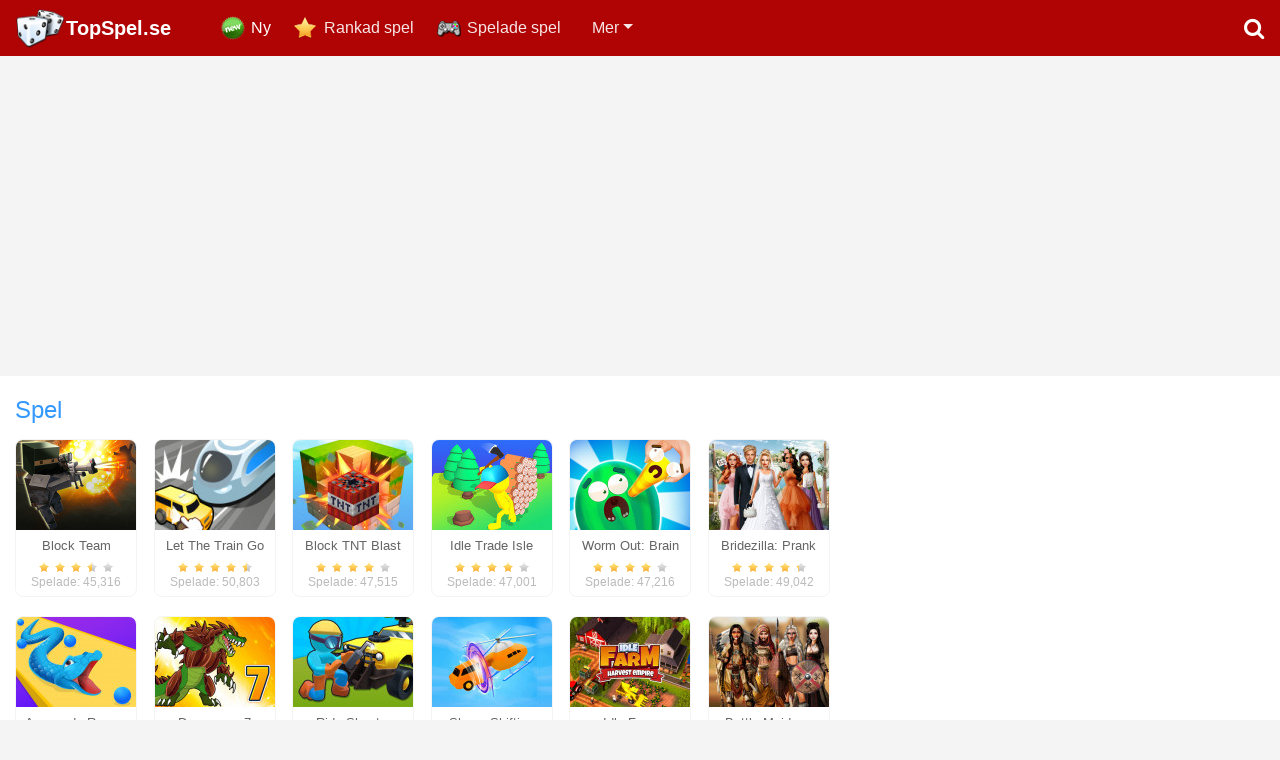

--- FILE ---
content_type: text/html; charset=UTF-8
request_url: https://www.topspel.se/&page=5
body_size: 12422
content:
<!DOCTYPE html>
<html xmlns="https://www.w3.org/1999/xhtml" lang="SE">
<head>
<meta http-equiv="Content-Type" content="text/html; charset=utf-8" />
<title>Spel, gratis online spel - TopSpel.se - 5</title>
<meta name="description" content="Spel, gratis onlinespel. Spela mer än 2000 populära gratis spel! Bästa spelportal där du kan spela ett utbud av gratis spel. Vi har bara de bästa spel! - 5" />

<meta name="keywords" content="spel,spel.se,gratis,onlinespel,online,se" />

<link rel="canonical" href="https://www.topspel.se/" />	
	
<link rel="icon" type="image/png" href="https://www.topspel.se/images/favicon-16.png" sizes="16x16">
<link rel="icon" type="image/png" href="https://www.topspel.se/images/favicon-32.png" sizes="32x32">
<link rel="icon" type="image/png" href="https://www.topspel.se/images/favicon-96.png" sizes="96x96">
<link rel="icon" type="image/png" href="https://www.topspel.se/images/favicon-256.png" sizes="256x256">

<meta property="og:image" content="https://www.topspel.se/images/gaming.jpg" />
<!-- Mobile Metas -->
<meta name="viewport" content="width=device-width, initial-scale=1.0">
<meta name="theme-color" content="#b00404">
	
<link rel="stylesheet" href="https://www.topspel.se/css/font-awesome/css/font-awesome.min.css">
<link href="https://www.topspel.se/css/bootstrap.min.css" rel="stylesheet" />
<link rel="stylesheet" type="text/css" href="https://www.topspel.se/rating/css/rating.css" />

<link href="https://www.topspel.se/css/custom.css?rnd=1" rel="stylesheet" />

<script data-ad-client="ca-pub-1257414312980917" async src="https://pagead2.googlesyndication.com/pagead/js/adsbygoogle.js"></script>
<script async src="https://pagead2.googlesyndication.com/pagead/js/adsbygoogle.js?client=ca-pub-5735738198102754"
     crossorigin="anonymous"></script>
	
<script type="text/javascript" src="https://platform-api.sharethis.com/js/sharethis.js#property=67c155dcbc1693001208583d&product=inline-share-buttons&source=platform" async="async"></script>

</head>

<body>


<nav class="navbar navbar-expand-sm navbar-dark bg-dark">

      <a class="navbar-brand logo" href="https://www.topspel.se/" title="Gratis spel">TopSpel.se</a>
      <div class="hidden">Spela de bästa spelen gratis!</div>
      
      <button class="navbar-toggler" type="button" data-toggle="collapse" data-target="#navbarsExample03" aria-controls="navbarsExample03" aria-expanded="false" aria-label="Toggle navigation">
        <span class="navbar-toggler-icon"></span>
      </button>

      <div class="collapse navbar-collapse" id="navbarsExample03">
        <ul class="navbar-nav mr-auto">
          <li class="nav-item new">
            <a class="nav-link active" href="https://www.topspel.se/">Ny</a>
          </li>
          <li class="nav-item rated">
            <a class="nav-link" href="https://www.topspel.se/mest-rankad-spel">Rankad spel</a>
          </li>
          <li class="nav-item popular">
            <a class="nav-link" href="https://www.topspel.se/spelade-spel">Spelade spel</a>
          </li>
          
<li class="nav-item more"><a href="https://www.topspel.se/roliga-spel" class="nav-link">Roliga spel</a></li><li class="nav-item more"><a href="https://www.topspel.se/kappk-rnings-spel" class="nav-link">Kappkörnings spel</a></li><li class="nav-item more"><a href="https://www.topspel.se/aventyrsspel" class="nav-link">Äventyrsspel</a></li><li class="nav-item more"><a href="https://www.topspel.se/skytte-spel" class="nav-link">Skytte spel</a></li><li class="nav-item more"><a href="https://www.topspel.se/kamp-spel" class="nav-link">Kamp spel</a></li><li class="nav-item more"><a href="https://www.topspel.se/sports-spel" class="nav-link">Sports spel</a></li><li class="nav-item more"><a href="https://www.topspel.se/kortspel" class="nav-link">Kortspel</a></li><li class="nav-item more"><a href="https://www.topspel.se/stravan-spel" class="nav-link">Strävan spel</a></li><li class="nav-item more"><a href="https://www.topspel.se/strategiska-spel" class="nav-link">Strategiska spel</a></li><li class="nav-item more"><a href="https://www.topspel.se/logiska-spel" class="nav-link">Logiska spel</a></li><li class="nav-item more"><a href="https://www.topspel.se/3d-spel" class="nav-link">3D spel</a></li><li class="nav-item more"><a href="https://www.topspel.se/spel-for-flickor" class="nav-link">Spel för flickor</a></li><li class="nav-item more"><a href="https://www.topspel.se/spel-for-barn" class="nav-link">Spel för barn</a></li><li class="nav-item more"><a href="https://www.topspel.se/multiplayer-spel" class="nav-link">Multiplayer spel</a></li>          
          <li class="nav-item dropdown">
            <a href="javascript:;" class="nav-link dropdown-toggle" id="dropdown" data-toggle="dropdown" aria-haspopup="true" aria-expanded="false" rel="nofollow">Mer</a>
            <h2 class="hidden">Gratis spel</h2>
            <div class="dropdown-menu" aria-labelledby="dropdown">
<a href="https://www.topspel.se/roliga-spel" class="dropdown-item">Roliga spel</a><a href="https://www.topspel.se/kappk-rnings-spel" class="dropdown-item">Kappkörnings spel</a><a href="https://www.topspel.se/aventyrsspel" class="dropdown-item">Äventyrsspel</a><a href="https://www.topspel.se/skytte-spel" class="dropdown-item">Skytte spel</a><a href="https://www.topspel.se/kamp-spel" class="dropdown-item">Kamp spel</a><a href="https://www.topspel.se/sports-spel" class="dropdown-item">Sports spel</a><a href="https://www.topspel.se/kortspel" class="dropdown-item">Kortspel</a><a href="https://www.topspel.se/stravan-spel" class="dropdown-item">Strävan spel</a><a href="https://www.topspel.se/strategiska-spel" class="dropdown-item">Strategiska spel</a><a href="https://www.topspel.se/logiska-spel" class="dropdown-item">Logiska spel</a><a href="https://www.topspel.se/3d-spel" class="dropdown-item">3D spel</a><a href="https://www.topspel.se/spel-for-flickor" class="dropdown-item">Spel för flickor</a><a href="https://www.topspel.se/spel-for-barn" class="dropdown-item">Spel för barn</a><a href="https://www.topspel.se/multiplayer-spel" class="dropdown-item">Multiplayer spel</a>            </div>
          </li>
        </ul>
        <div class="pull-right">
        	<a href="#search" class="search-icon"><i class="fa fa-search"></i></a>
        </div>
      </div>
</nav>


<div class="row" align="center">
    <div class="col-12 spaced">
		<script async src="//pagead2.googlesyndication.com/pagead/js/adsbygoogle.js"></script>
        <!-- Adaptīvais banneris lapas augšā -->
        <ins class="adsbygoogle"
             style="display:block"
             data-ad-client="ca-pub-1257414312980917"
             data-ad-slot="6942017101"
             data-ad-format="auto"></ins>
        <script>
        (adsbygoogle = window.adsbygoogle || []).push({});
        </script>
    </div>
</div>


	<div class="row whitebg">
    	<div class="col-12 spaced">
    
            <h1>Spel</h1>

            
            <div class="list-of-games main">
            <link itemprop="url" href="https://www.topspel.se/&page=5" />

            <div class="banner-list">
            
				<script async src="//pagead2.googlesyndication.com/pagead/js/adsbygoogle.js"></script>
                <!-- 336x280 white -->
                <ins class="adsbygoogle"
                     style="display:inline-block;width:336px;height:280px"
                     data-ad-client="ca-pub-1257414312980917"
                     data-ad-slot="4946383672"></ins>
                <script>
                (adsbygoogle = window.adsbygoogle || []).push({});
                </script>
                
            </div>

<div class="game-item">
                    <a href="https://www.topspel.se/spel/block-team-deathmatch" title="Block Team Deathmatch">
                        <img src="https://www.topspel.se/gfiles/game_block_team_deathmatch.jpg" alt="Spel Block Team Deathmatch" width="120" height="90" />
                    </a>
                    <div class="game-title">
                    <a href="https://www.topspel.se/spel/block-team-deathmatch"><span>Block Team Deathmatch</span></a>
                    </div>
                    <div class="stars"><ul>
                            <li class="full" style="width:56px"></li>
                    </ul></div>
                    <div class="played">
                        Spelade: 45,316
                    </div>
                </div> <div class="game-item">
                    <a href="https://www.topspel.se/spel/let-the-train-go" title="Let The Train Go">
                        <img src="https://www.topspel.se/gfiles/game_let_the_train_go.jpg" alt="Spel Let The Train Go" width="120" height="90" />
                    </a>
                    <div class="game-title">
                    <a href="https://www.topspel.se/spel/let-the-train-go"><span>Let The Train Go</span></a>
                    </div>
                    <div class="stars"><ul>
                            <li class="full" style="width:72px"></li>
                    </ul></div>
                    <div class="played">
                        Spelade: 50,803
                    </div>
                </div> <div class="game-item">
                    <a href="https://www.topspel.se/spel/block-tnt-blast" title="Block TNT Blast">
                        <img src="https://www.topspel.se/gfiles/game_block_tnt_blast.jpg" alt="Spel Block TNT Blast" width="120" height="90" />
                    </a>
                    <div class="game-title">
                    <a href="https://www.topspel.se/spel/block-tnt-blast"><span>Block TNT Blast</span></a>
                    </div>
                    <div class="stars"><ul>
                            <li class="full" style="width:65px"></li>
                    </ul></div>
                    <div class="played">
                        Spelade: 47,515
                    </div>
                </div> <div class="game-item">
                    <a href="https://www.topspel.se/spel/idle-trade-isle" title="Idle Trade Isle">
                        <img src="https://www.topspel.se/gfiles/game_idle_trade_isle.jpg" alt="Spel Idle Trade Isle" width="120" height="90" />
                    </a>
                    <div class="game-title">
                    <a href="https://www.topspel.se/spel/idle-trade-isle"><span>Idle Trade Isle</span></a>
                    </div>
                    <div class="stars"><ul>
                            <li class="full" style="width:66px"></li>
                    </ul></div>
                    <div class="played">
                        Spelade: 47,001
                    </div>
                </div> <div class="game-item">
                    <a href="https://www.topspel.se/spel/worm-out-brain-teaser-games" title="Worm Out: Brain Teaser Games">
                        <img src="https://www.topspel.se/gfiles/game_worm_out_brain_teaser_games.jpg" alt="Spel Worm Out: Brain Teaser Games" width="120" height="90" />
                    </a>
                    <div class="game-title">
                    <a href="https://www.topspel.se/spel/worm-out-brain-teaser-games"><span>Worm Out: Brain Teaser Games</span></a>
                    </div>
                    <div class="stars"><ul>
                            <li class="full" style="width:66px"></li>
                    </ul></div>
                    <div class="played">
                        Spelade: 47,216
                    </div>
                </div> <div class="game-item">
                    <a href="https://www.topspel.se/spel/bridezilla-prank-the-bride" title="Bridezilla: Prank The Bride">
                        <img src="https://www.topspel.se/gfiles/game_bridezilla_prank_the_bride.jpg" alt="Spel Bridezilla: Prank The Bride" width="120" height="90" />
                    </a>
                    <div class="game-title">
                    <a href="https://www.topspel.se/spel/bridezilla-prank-the-bride"><span>Bridezilla: Prank The Bride</span></a>
                    </div>
                    <div class="stars"><ul>
                            <li class="full" style="width:70px"></li>
                    </ul></div>
                    <div class="played">
                        Spelade: 49,042
                    </div>
                </div> <div class="game-item">
                    <a href="https://www.topspel.se/spel/anaconda-runner" title="Anaconda Runner">
                        <img src="https://www.topspel.se/gfiles/game_anaconda_runner.jpg" alt="Spel Anaconda Runner" width="120" height="90" />
                    </a>
                    <div class="game-title">
                    <a href="https://www.topspel.se/spel/anaconda-runner"><span>Anaconda Runner</span></a>
                    </div>
                    <div class="stars"><ul>
                            <li class="full" style="width:60px"></li>
                    </ul></div>
                    <div class="played">
                        Spelade: 50,788
                    </div>
                </div> <div class="game-item">
                    <a href="https://www.topspel.se/spel/dynamons-7" title="Dynamons 7">
                        <img src="https://www.topspel.se/gfiles/game_dynamons_7.jpg" alt="Spel Dynamons 7" width="120" height="90" />
                    </a>
                    <div class="game-title">
                    <a href="https://www.topspel.se/spel/dynamons-7"><span>Dynamons 7</span></a>
                    </div>
                    <div class="stars"><ul>
                            <li class="full" style="width:64px"></li>
                    </ul></div>
                    <div class="played">
                        Spelade: 46,117
                    </div>
                </div> <div class="game-item">
                    <a href="https://www.topspel.se/spel/ride-shooter" title="Ride Shooter">
                        <img src="https://www.topspel.se/gfiles/game_ride_shooter.jpg" alt="Spel Ride Shooter" width="120" height="90" />
                    </a>
                    <div class="game-title">
                    <a href="https://www.topspel.se/spel/ride-shooter"><span>Ride Shooter</span></a>
                    </div>
                    <div class="stars"><ul>
                            <li class="full" style="width:70px"></li>
                    </ul></div>
                    <div class="played">
                        Spelade: 56,490
                    </div>
                </div> <div class="game-item">
                    <a href="https://www.topspel.se/spel/shape-shifting" title="Shape-Shifting">
                        <img src="https://www.topspel.se/gfiles/game_shape_shifting.jpg" alt="Spel Shape-Shifting" width="120" height="90" />
                    </a>
                    <div class="game-title">
                    <a href="https://www.topspel.se/spel/shape-shifting"><span>Shape-Shifting</span></a>
                    </div>
                    <div class="stars"><ul>
                            <li class="full" style="width:69px"></li>
                    </ul></div>
                    <div class="played">
                        Spelade: 47,833
                    </div>
                </div> <div class="game-item">
                    <a href="https://www.topspel.se/spel/idle-farm" title="Idle Farm">
                        <img src="https://www.topspel.se/gfiles/game_idle_farm.jpg" alt="Spel Idle Farm" width="120" height="90" />
                    </a>
                    <div class="game-title">
                    <a href="https://www.topspel.se/spel/idle-farm"><span>Idle Farm</span></a>
                    </div>
                    <div class="stars"><ul>
                            <li class="full" style="width:61px"></li>
                    </ul></div>
                    <div class="played">
                        Spelade: 52,178
                    </div>
                </div> <div class="game-item">
                    <a href="https://www.topspel.se/spel/battle-maidens" title="Battle Maidens">
                        <img src="https://www.topspel.se/gfiles/game_battle_maidens.jpg" alt="Spel Battle Maidens" width="120" height="90" />
                    </a>
                    <div class="game-title">
                    <a href="https://www.topspel.se/spel/battle-maidens"><span>Battle Maidens</span></a>
                    </div>
                    <div class="stars"><ul>
                            <li class="full" style="width:66px"></li>
                    </ul></div>
                    <div class="played">
                        Spelade: 47,344
                    </div>
                </div> <div class="game-item">
                    <a href="https://www.topspel.se/spel/egg-farm" title="Egg Farm">
                        <img src="https://www.topspel.se/gfiles/game_egg_farm.jpg" alt="Spel Egg Farm" width="120" height="90" />
                    </a>
                    <div class="game-title">
                    <a href="https://www.topspel.se/spel/egg-farm"><span>Egg Farm</span></a>
                    </div>
                    <div class="stars"><ul>
                            <li class="full" style="width:68px"></li>
                    </ul></div>
                    <div class="played">
                        Spelade: 50,923
                    </div>
                </div> <div class="game-item">
                    <a href="https://www.topspel.se/spel/mr-racer-car-racing" title="MR RACER - Car Racing">
                        <img src="https://www.topspel.se/gfiles/game_mr_racer_car_racing.jpg" alt="Spel MR RACER - Car Racing" width="120" height="90" />
                    </a>
                    <div class="game-title">
                    <a href="https://www.topspel.se/spel/mr-racer-car-racing"><span>MR RACER - Car Racing</span></a>
                    </div>
                    <div class="stars"><ul>
                            <li class="full" style="width:68px"></li>
                    </ul></div>
                    <div class="played">
                        Spelade: 59,965
                    </div>
                </div> <div class="game-item">
                    <a href="https://www.topspel.se/spel/moto-boss" title="Moto Boss">
                        <img src="https://www.topspel.se/gfiles/game_moto_boss.jpg" alt="Spel Moto Boss" width="120" height="90" />
                    </a>
                    <div class="game-title">
                    <a href="https://www.topspel.se/spel/moto-boss"><span>Moto Boss</span></a>
                    </div>
                    <div class="stars"><ul>
                            <li class="full" style="width:61px"></li>
                    </ul></div>
                    <div class="played">
                        Spelade: 56,666
                    </div>
                </div> <div class="game-item">
                    <a href="https://www.topspel.se/spel/jetpack-joyride" title="Jetpack Joyride">
                        <img src="https://www.topspel.se/gfiles/game_jetpack_joyride.jpg" alt="Spel Jetpack Joyride" width="120" height="90" />
                    </a>
                    <div class="game-title">
                    <a href="https://www.topspel.se/spel/jetpack-joyride"><span>Jetpack Joyride</span></a>
                    </div>
                    <div class="stars"><ul>
                            <li class="full" style="width:64px"></li>
                    </ul></div>
                    <div class="played">
                        Spelade: 49,871
                    </div>
                </div> <div class="game-item">
                    <a href="https://www.topspel.se/spel/clean-the-ocean" title="Clean The Ocean">
                        <img src="https://www.topspel.se/gfiles/game_clean_the_ocean.jpg" alt="Spel Clean The Ocean" width="120" height="90" />
                    </a>
                    <div class="game-title">
                    <a href="https://www.topspel.se/spel/clean-the-ocean"><span>Clean The Ocean</span></a>
                    </div>
                    <div class="stars"><ul>
                            <li class="full" style="width:60px"></li>
                    </ul></div>
                    <div class="played">
                        Spelade: 51,098
                    </div>
                </div> <div class="game-item">
                    <a href="https://www.topspel.se/spel/rabbids-wild-race" title="Rabbids Wild Race">
                        <img src="https://www.topspel.se/gfiles/game_rabbids_wild_race.jpg" alt="Spel Rabbids Wild Race" width="120" height="90" />
                    </a>
                    <div class="game-title">
                    <a href="https://www.topspel.se/spel/rabbids-wild-race"><span>Rabbids Wild Race</span></a>
                    </div>
                    <div class="stars"><ul>
                            <li class="full" style="width:69px"></li>
                    </ul></div>
                    <div class="played">
                        Spelade: 57,371
                    </div>
                </div> <div class="game-item">
                    <a href="https://www.topspel.se/spel/royal-jigsaw" title="Royal Jigsaw">
                        <img src="https://www.topspel.se/gfiles/game_royal_jigsaw.jpg" alt="Spel Royal Jigsaw" width="120" height="90" />
                    </a>
                    <div class="game-title">
                    <a href="https://www.topspel.se/spel/royal-jigsaw"><span>Royal Jigsaw</span></a>
                    </div>
                    <div class="stars"><ul>
                            <li class="full" style="width:67px"></li>
                    </ul></div>
                    <div class="played">
                        Spelade: 65,843
                    </div>
                </div> <div class="game-item">
                    <a href="https://www.topspel.se/spel/bubble-shooter-valentine" title="Bubble Shooter Valentine">
                        <img src="https://www.topspel.se/gfiles/game_bubble_shooter_valentine.jpg" alt="Spel Bubble Shooter Valentine" width="120" height="90" />
                    </a>
                    <div class="game-title">
                    <a href="https://www.topspel.se/spel/bubble-shooter-valentine"><span>Bubble Shooter Valentine</span></a>
                    </div>
                    <div class="stars"><ul>
                            <li class="full" style="width:67px"></li>
                    </ul></div>
                    <div class="played">
                        Spelade: 50,751
                    </div>
                </div> <div class="game-item">
                    <a href="https://www.topspel.se/spel/valentine-hidden-heart" title="Valentine Hidden Heart">
                        <img src="https://www.topspel.se/gfiles/game_valentine_hidden_heart.jpg" alt="Spel Valentine Hidden Heart" width="120" height="90" />
                    </a>
                    <div class="game-title">
                    <a href="https://www.topspel.se/spel/valentine-hidden-heart"><span>Valentine Hidden Heart</span></a>
                    </div>
                    <div class="stars"><ul>
                            <li class="full" style="width:73px"></li>
                    </ul></div>
                    <div class="played">
                        Spelade: 64,133
                    </div>
                </div> <div class="game-item">
                    <a href="https://www.topspel.se/spel/vampire-doll-avatar-creator" title="Vampire Doll Avatar Creator">
                        <img src="https://www.topspel.se/gfiles/game_vampire_doll_avatar_creator.jpg" alt="Spel Vampire Doll Avatar Creator" width="120" height="90" />
                    </a>
                    <div class="game-title">
                    <a href="https://www.topspel.se/spel/vampire-doll-avatar-creator"><span>Vampire Doll Avatar Creator</span></a>
                    </div>
                    <div class="stars"><ul>
                            <li class="full" style="width:51px"></li>
                    </ul></div>
                    <div class="played">
                        Spelade: 49,474
                    </div>
                </div> <div class="game-item">
                    <a href="https://www.topspel.se/spel/princesses-fantasy-makeover" title="Princesses Fantasy Makeover">
                        <img src="https://www.topspel.se/gfiles/game_princesses_fantasy_makeover.jpg" alt="Spel Princesses Fantasy Makeover" width="120" height="90" />
                    </a>
                    <div class="game-title">
                    <a href="https://www.topspel.se/spel/princesses-fantasy-makeover"><span>Princesses Fantasy Makeover</span></a>
                    </div>
                    <div class="stars"><ul>
                            <li class="full" style="width:70px"></li>
                    </ul></div>
                    <div class="played">
                        Spelade: 58,685
                    </div>
                </div> 
            </div>
        	
<ul class="pagination"><li class="page-item pagination-prev"><a href="https://www.topspel.se/&amp;page=4" class="page-link" title="Previous"><i class="fa fa-chevron-left"></i></a><li class="page-item"><a class="page-link" href="https://www.topspel.se/&amp;page=2">2</a></li><li class="page-item"><a class="page-link" href="https://www.topspel.se/&amp;page=3">3</a></li><li class="page-item"><a class="page-link" href="https://www.topspel.se/&amp;page=4">4</a></li><li class="page-item active"><a class="page-link" href="https://www.topspel.se/&amp;page=5">5</a></li><li class="page-item"><a class="page-link" href="https://www.topspel.se/&amp;page=6">6</a></li><li class="page-item"><a class="page-link" href="https://www.topspel.se/&amp;page=7">7</a></li><li class="page-item"><a class="page-link" href="https://www.topspel.se/&amp;page=8">8</a></li><li class="page-item pagination-next"><a href="https://www.topspel.se/&amp;page=6" class="page-link" title="Next"><i class="fa fa-chevron-right"></i></a></li></ul>            
    	</div>
	</div>
    <div class="row whitebg">
    	<div class="col-lg-4">
        	<div class="spaced"> 
        		<h2><a href="https://www.topspel.se/mest-rankad-spel"><img src="https://www.topspel.se/images/rated.png" alt="Mest rankad spel" width="22" height="22" /> Mest rankad spel</a></h2>
                <div class="list-of-games inline">
<div class="game-item">
                    <a href="https://www.topspel.se/spel/blox-fruits" title="Blox Fruits">
                        <img src="https://www.topspel.se/gfiles/game_blox_fruits.jpg" alt="Spel Blox Fruits" width="120" height="90" />
                    </a>
                    <div class="game-title">
                    <a href="https://www.topspel.se/spel/blox-fruits">Blox Fruits</a>
                    </div>
                    <div class="stars"><ul>
                            <li class="full" style="width:80px"></li>
                    </ul></div>
                    <div class="played">
                        Spelade: 6,798
                    </div>
                </div> <div class="game-item">
                    <a href="https://www.topspel.se/spel/sea-lords" title="Sea Lords">
                        <img src="https://www.topspel.se/gfiles/game_sea_lords.jpg" alt="Spel Sea Lords" width="120" height="90" />
                    </a>
                    <div class="game-title">
                    <a href="https://www.topspel.se/spel/sea-lords">Sea Lords</a>
                    </div>
                    <div class="stars"><ul>
                            <li class="full" style="width:80px"></li>
                    </ul></div>
                    <div class="played">
                        Spelade: 10,037
                    </div>
                </div> <div class="game-item">
                    <a href="https://www.topspel.se/spel/brawl-stars-brave-adventure" title="Brawl Stars Brave Adventure">
                        <img src="https://www.topspel.se/gfiles/game_brawl_stars_brave_adventure.jpg" alt="Spel Brawl Stars Brave Adventure" width="120" height="90" />
                    </a>
                    <div class="game-title">
                    <a href="https://www.topspel.se/spel/brawl-stars-brave-adventure">Brawl Stars Brave Adventure</a>
                    </div>
                    <div class="stars"><ul>
                            <li class="full" style="width:80px"></li>
                    </ul></div>
                    <div class="played">
                        Spelade: 11,909
                    </div>
                </div> <div class="game-item">
                    <a href="https://www.topspel.se/spel/might-and-magic-armies" title="Might And Magic Armies">
                        <img src="https://www.topspel.se/gfiles/game_might_and_magic_armies.jpg" alt="Spel Might And Magic Armies" width="120" height="90" />
                    </a>
                    <div class="game-title">
                    <a href="https://www.topspel.se/spel/might-and-magic-armies">Might And Magic Armies</a>
                    </div>
                    <div class="stars"><ul>
                            <li class="full" style="width:74px"></li>
                    </ul></div>
                    <div class="played">
                        Spelade: 108,987
                    </div>
                </div> <div class="game-item">
                    <a href="https://www.topspel.se/spel/art-puzzle-master" title="Art Puzzle Master">
                        <img src="https://www.topspel.se/gfiles/game_art_puzzle_master.jpg" alt="Spel Art Puzzle Master" width="120" height="90" />
                    </a>
                    <div class="game-title">
                    <a href="https://www.topspel.se/spel/art-puzzle-master">Art Puzzle Master</a>
                    </div>
                    <div class="stars"><ul>
                            <li class="full" style="width:74px"></li>
                    </ul></div>
                    <div class="played">
                        Spelade: 60,189
                    </div>
                </div> <div class="game-item">
                    <a href="https://www.topspel.se/spel/moto-stunt-biker" title="Moto Stunt Biker">
                        <img src="https://www.topspel.se/gfiles/game_moto_stunt_biker.jpg" alt="Spel Moto Stunt Biker" width="120" height="90" />
                    </a>
                    <div class="game-title">
                    <a href="https://www.topspel.se/spel/moto-stunt-biker">Moto Stunt Biker</a>
                    </div>
                    <div class="stars"><ul>
                            <li class="full" style="width:73px"></li>
                    </ul></div>
                    <div class="played">
                        Spelade: 59,656
                    </div>
                </div> <div class="game-item">
                    <a href="https://www.topspel.se/spel/four-colors-world-tour" title="Four Colors World Tour">
                        <img src="https://www.topspel.se/gfiles/game_four_colors_world_tour.jpg" alt="Spel Four Colors World Tour" width="120" height="90" />
                    </a>
                    <div class="game-title">
                    <a href="https://www.topspel.se/spel/four-colors-world-tour">Four Colors World Tour</a>
                    </div>
                    <div class="stars"><ul>
                            <li class="full" style="width:73px"></li>
                    </ul></div>
                    <div class="played">
                        Spelade: 147,570
                    </div>
                </div> <div class="game-item">
                    <a href="https://www.topspel.se/spel/zombie-idle-defense-online" title="Zombie Idle Defense Online">
                        <img src="https://www.topspel.se/gfiles/game_zombie_idle_defense_online.jpg" alt="Spel Zombie Idle Defense Online" width="120" height="90" />
                    </a>
                    <div class="game-title">
                    <a href="https://www.topspel.se/spel/zombie-idle-defense-online">Zombie Idle Defense Online</a>
                    </div>
                    <div class="stars"><ul>
                            <li class="full" style="width:73px"></li>
                    </ul></div>
                    <div class="played">
                        Spelade: 135,596
                    </div>
                </div> <div class="game-item">
                    <a href="https://www.topspel.se/spel/drive-in-cinema-idle-game" title="Drive-in Cinema: Idle Game">
                        <img src="https://www.topspel.se/gfiles/game_drive_in_cinema_idle_game.jpg" alt="Spel Drive-in Cinema: Idle Game" width="120" height="90" />
                    </a>
                    <div class="game-title">
                    <a href="https://www.topspel.se/spel/drive-in-cinema-idle-game">Drive-in Cinema: Idle Game</a>
                    </div>
                    <div class="stars"><ul>
                            <li class="full" style="width:73px"></li>
                    </ul></div>
                    <div class="played">
                        Spelade: 34,106
                    </div>
                </div> <div class="game-item">
                    <a href="https://www.topspel.se/spel/the-mergest-kingdom" title="The Mergest Kingdom">
                        <img src="https://www.topspel.se/gfiles/game_the_mergest_kingdom.jpg" alt="Spel The Mergest Kingdom" width="120" height="90" />
                    </a>
                    <div class="game-title">
                    <a href="https://www.topspel.se/spel/the-mergest-kingdom">The Mergest Kingdom</a>
                    </div>
                    <div class="stars"><ul>
                            <li class="full" style="width:73px"></li>
                    </ul></div>
                    <div class="played">
                        Spelade: 378,959
                    </div>
                </div> <div class="game-item">
                    <a href="https://www.topspel.se/spel/valentine-hidden-heart" title="Valentine Hidden Heart">
                        <img src="https://www.topspel.se/gfiles/game_valentine_hidden_heart.jpg" alt="Spel Valentine Hidden Heart" width="120" height="90" />
                    </a>
                    <div class="game-title">
                    <a href="https://www.topspel.se/spel/valentine-hidden-heart">Valentine Hidden Heart</a>
                    </div>
                    <div class="stars"><ul>
                            <li class="full" style="width:73px"></li>
                    </ul></div>
                    <div class="played">
                        Spelade: 64,133
                    </div>
                </div> <div class="game-item">
                    <a href="https://www.topspel.se/spel/mahjongg-dimensions" title="Mahjongg Dimensions">
                        <img src="https://www.topspel.se/gfiles/game_mahjongg_dimensions.jpg" alt="Spel Mahjongg Dimensions" width="120" height="90" />
                    </a>
                    <div class="game-title">
                    <a href="https://www.topspel.se/spel/mahjongg-dimensions">Mahjongg Dimensions</a>
                    </div>
                    <div class="stars"><ul>
                            <li class="full" style="width:72px"></li>
                    </ul></div>
                    <div class="played">
                        Spelade: 1,720,001
                    </div>
                </div>                 
                </div>
        	</div>
        </div> 
    	<div class="col-lg-4" style="text-align:center">
			
            <div class="spaced">      

				<script async src="//pagead2.googlesyndication.com/pagead/js/adsbygoogle.js"></script>
                <!-- Plats debesskrāpis -->
                <ins class="adsbygoogle"
                     style="display:inline-block;width:300px;height:600px"
                     data-ad-client="ca-pub-1257414312980917"
                     data-ad-slot="5504812355"></ins>
                <script>
                (adsbygoogle = window.adsbygoogle || []).push({});
                </script>
            
            </div>
        </div>
        <div class="col-lg-4">
        	<div class="spaced"> 
        		<h2><a href="https://www.topspel.se/spelade-spel"><img src="https://www.topspel.se/images/popular.png" alt="Spelade spel" width="24" height="17" /> Spelade spel</a></h2>
                <div class="list-of-games inline">
<div class="game-item">
                    <a href="https://www.topspel.se/spel/treasures-of-the-mystic-sea" title="Treasures of the Mystic Sea">
                        <img src="https://www.topspel.se/gfiles/game_treasures_of_the_mystic_sea.jpg" alt="Spel Treasures of the Mystic Sea" width="120" height="90" />
                    </a>
                    <div class="game-title">
                    <a href="https://www.topspel.se/spel/treasures-of-the-mystic-sea">Treasures of the Mystic Sea</a>
                    </div>
                    <div class="stars"><ul>
                            <li class="full" style="width:64px"></li>
                    </ul></div>
                    <div class="played">
                        Spelade: 1,901,396
                    </div>
                </div> <div class="game-item">
                    <a href="https://www.topspel.se/spel/bubble-shooter" title="Bubble Shooter">
                        <img src="https://www.topspel.se/gfiles/game_bubble_shooter.jpg" alt="Spel Bubble Shooter" width="120" height="90" />
                    </a>
                    <div class="game-title">
                    <a href="https://www.topspel.se/spel/bubble-shooter">Bubble Shooter</a>
                    </div>
                    <div class="stars"><ul>
                            <li class="full" style="width:62px"></li>
                    </ul></div>
                    <div class="played">
                        Spelade: 1,799,154
                    </div>
                </div> <div class="game-item">
                    <a href="https://www.topspel.se/spel/mahjongg-dimensions" title="Mahjongg Dimensions">
                        <img src="https://www.topspel.se/gfiles/game_mahjongg_dimensions.jpg" alt="Spel Mahjongg Dimensions" width="120" height="90" />
                    </a>
                    <div class="game-title">
                    <a href="https://www.topspel.se/spel/mahjongg-dimensions">Mahjongg Dimensions</a>
                    </div>
                    <div class="stars"><ul>
                            <li class="full" style="width:72px"></li>
                    </ul></div>
                    <div class="played">
                        Spelade: 1,720,001
                    </div>
                </div> <div class="game-item">
                    <a href="https://www.topspel.se/spel/uno" title="Uno">
                        <img src="https://www.topspel.se/gfiles/game_uno.jpg" alt="Spel Uno" width="120" height="90" />
                    </a>
                    <div class="game-title">
                    <a href="https://www.topspel.se/spel/uno">Uno</a>
                    </div>
                    <div class="stars"><ul>
                            <li class="full" style="width:67px"></li>
                    </ul></div>
                    <div class="played">
                        Spelade: 1,370,737
                    </div>
                </div> <div class="game-item">
                    <a href="https://www.topspel.se/spel/tri-towers-solitaire" title="Tri Towers Solitaire">
                        <img src="https://www.topspel.se/gfiles/game_tri_towers_solitaire.jpg" alt="Spel Tri Towers Solitaire" width="120" height="90" />
                    </a>
                    <div class="game-title">
                    <a href="https://www.topspel.se/spel/tri-towers-solitaire">Tri Towers Solitaire</a>
                    </div>
                    <div class="stars"><ul>
                            <li class="full" style="width:64px"></li>
                    </ul></div>
                    <div class="played">
                        Spelade: 1,171,000
                    </div>
                </div> <div class="game-item">
                    <a href="https://www.topspel.se/spel/mahjong-cards" title="Mahjong Cards">
                        <img src="https://www.topspel.se/gfiles/game_mahjong_cards.jpg" alt="Spel Mahjong Cards" width="120" height="90" />
                    </a>
                    <div class="game-title">
                    <a href="https://www.topspel.se/spel/mahjong-cards">Mahjong Cards</a>
                    </div>
                    <div class="stars"><ul>
                            <li class="full" style="width:61px"></li>
                    </ul></div>
                    <div class="played">
                        Spelade: 532,021
                    </div>
                </div> <div class="game-item">
                    <a href="https://www.topspel.se/spel/goodgame-big-farm" title="GoodGame Big Farm">
                        <img src="https://www.topspel.se/gfiles/game_goodgame_big_farm.jpg" alt="Spel GoodGame Big Farm" width="120" height="90" />
                    </a>
                    <div class="game-title">
                    <a href="https://www.topspel.se/spel/goodgame-big-farm">GoodGame Big Farm</a>
                    </div>
                    <div class="stars"><ul>
                            <li class="full" style="width:67px"></li>
                    </ul></div>
                    <div class="played">
                        Spelade: 518,724
                    </div>
                </div> <div class="game-item">
                    <a href="https://www.topspel.se/spel/bob-the-robber-2" title="Bob The Robber 2">
                        <img src="https://www.topspel.se/gfiles/game_bob_the_robber_2.jpg" alt="Spel Bob The Robber 2" width="120" height="90" />
                    </a>
                    <div class="game-title">
                    <a href="https://www.topspel.se/spel/bob-the-robber-2">Bob The Robber 2</a>
                    </div>
                    <div class="stars"><ul>
                            <li class="full" style="width:70px"></li>
                    </ul></div>
                    <div class="played">
                        Spelade: 452,734
                    </div>
                </div> <div class="game-item">
                    <a href="https://www.topspel.se/spel/governor-of-poker-2" title="Governor Of Poker 2">
                        <img src="https://www.topspel.se/gfiles/game_governor_of_poker_2.jpg" alt="Spel Governor Of Poker 2" width="120" height="90" />
                    </a>
                    <div class="game-title">
                    <a href="https://www.topspel.se/spel/governor-of-poker-2">Governor Of Poker 2</a>
                    </div>
                    <div class="stars"><ul>
                            <li class="full" style="width:67px"></li>
                    </ul></div>
                    <div class="played">
                        Spelade: 449,575
                    </div>
                </div> <div class="game-item">
                    <a href="https://www.topspel.se/spel/goodgame-empire" title="GoodGame Empire">
                        <img src="https://www.topspel.se/gfiles/game_goodgame_empire.jpg" alt="Spel GoodGame Empire" width="120" height="90" />
                    </a>
                    <div class="game-title">
                    <a href="https://www.topspel.se/spel/goodgame-empire">GoodGame Empire</a>
                    </div>
                    <div class="stars"><ul>
                            <li class="full" style="width:67px"></li>
                    </ul></div>
                    <div class="played">
                        Spelade: 433,072
                    </div>
                </div> <div class="game-item">
                    <a href="https://www.topspel.se/spel/moto-x3m" title="Moto X3M">
                        <img src="https://www.topspel.se/gfiles/game_moto_x3m.jpg" alt="Spel Moto X3M" width="120" height="90" />
                    </a>
                    <div class="game-title">
                    <a href="https://www.topspel.se/spel/moto-x3m">Moto X3M</a>
                    </div>
                    <div class="stars"><ul>
                            <li class="full" style="width:67px"></li>
                    </ul></div>
                    <div class="played">
                        Spelade: 383,870
                    </div>
                </div> <div class="game-item">
                    <a href="https://www.topspel.se/spel/the-mergest-kingdom" title="The Mergest Kingdom">
                        <img src="https://www.topspel.se/gfiles/game_the_mergest_kingdom.jpg" alt="Spel The Mergest Kingdom" width="120" height="90" />
                    </a>
                    <div class="game-title">
                    <a href="https://www.topspel.se/spel/the-mergest-kingdom">The Mergest Kingdom</a>
                    </div>
                    <div class="stars"><ul>
                            <li class="full" style="width:73px"></li>
                    </ul></div>
                    <div class="played">
                        Spelade: 378,959
                    </div>
                </div>                 
                </div>
        	</div>
        </div>
    </div>
<div class="row whitebg"><div class="col-lg-4"><div class="spaced"><h2><a href="https://www.topspel.se/spel-for-barn">Spel för barn</a></h2><div class="list-of-games inline"><div class="game-item">
							<a href="https://www.topspel.se/spel/four-colors-world-tour" title="Four Colors World Tour">
								<img src="https://www.topspel.se/gfiles/game_four_colors_world_tour.jpg" alt="Spel Four Colors World Tour" width="120" height="90" />
							</a>
							<div class="game-title">
							<a href="https://www.topspel.se/spel/four-colors-world-tour">Four Colors World Tour</a>
							</div>
							<div class="stars"><ul>
									<li class="full" style="width:73px"></li>
							</ul></div>
							<div class="played">
								Spelade: 147,570
							</div>
						</div> <div class="game-item">
							<a href="https://www.topspel.se/spel/growing-fish" title="Growing Fish">
								<img src="https://www.topspel.se/gfiles/game_growing_fish.jpg" alt="Spel Growing Fish" width="120" height="90" />
							</a>
							<div class="game-title">
							<a href="https://www.topspel.se/spel/growing-fish">Growing Fish</a>
							</div>
							<div class="stars"><ul>
									<li class="full" style="width:70px"></li>
							</ul></div>
							<div class="played">
								Spelade: 185,724
							</div>
						</div> <div class="game-item">
							<a href="https://www.topspel.se/spel/dolphin-show-8" title="Dolphin Show 8">
								<img src="https://www.topspel.se/gfiles/game_dolphin_show_8.jpg" alt="Spel Dolphin Show 8" width="120" height="90" />
							</a>
							<div class="game-title">
							<a href="https://www.topspel.se/spel/dolphin-show-8">Dolphin Show 8</a>
							</div>
							<div class="stars"><ul>
									<li class="full" style="width:70px"></li>
							</ul></div>
							<div class="played">
								Spelade: 207,611
							</div>
						</div> <div class="game-item">
							<a href="https://www.topspel.se/spel/minecaves-lost-in-space" title="Minecaves Lost in Space">
								<img src="https://www.topspel.se/gfiles/game_minecaves_lost_in_space.jpg" alt="Spel Minecaves Lost in Space" width="120" height="90" />
							</a>
							<div class="game-title">
							<a href="https://www.topspel.se/spel/minecaves-lost-in-space">Minecaves Lost in Space</a>
							</div>
							<div class="stars"><ul>
									<li class="full" style="width:70px"></li>
							</ul></div>
							<div class="played">
								Spelade: 266,477
							</div>
						</div> <div class="game-item">
							<a href="https://www.topspel.se/spel/toon-cup-asia-pacific-2018" title="Toon Cup Asia Pacific 2018">
								<img src="https://www.topspel.se/gfiles/game_toon_cup_asia_pacific_2018.jpg" alt="Spel Toon Cup Asia Pacific 2018" width="120" height="90" />
							</a>
							<div class="game-title">
							<a href="https://www.topspel.se/spel/toon-cup-asia-pacific-2018">Toon Cup Asia Pacific 2018</a>
							</div>
							<div class="stars"><ul>
									<li class="full" style="width:69px"></li>
							</ul></div>
							<div class="played">
								Spelade: 212,731
							</div>
						</div> <div class="game-item">
							<a href="https://www.topspel.se/spel/bomb-it-5" title="Bomb it 5">
								<img src="https://www.topspel.se/gfiles/game_bomb_it_5.jpg" alt="Spel Bomb it 5" width="120" height="90" />
							</a>
							<div class="game-title">
							<a href="https://www.topspel.se/spel/bomb-it-5">Bomb it 5</a>
							</div>
							<div class="stars"><ul>
									<li class="full" style="width:69px"></li>
							</ul></div>
							<div class="played">
								Spelade: 197,419
							</div>
						</div> <div class="game-item">
							<a href="https://www.topspel.se/spel/rabbids-wild-race" title="Rabbids Wild Race">
								<img src="https://www.topspel.se/gfiles/game_rabbids_wild_race.jpg" alt="Spel Rabbids Wild Race" width="120" height="90" />
							</a>
							<div class="game-title">
							<a href="https://www.topspel.se/spel/rabbids-wild-race">Rabbids Wild Race</a>
							</div>
							<div class="stars"><ul>
									<li class="full" style="width:69px"></li>
							</ul></div>
							<div class="played">
								Spelade: 57,371
							</div>
						</div> <div class="game-item">
							<a href="https://www.topspel.se/spel/love-tester-deluxe" title="Love Tester Deluxe">
								<img src="https://www.topspel.se/gfiles/game_love_tester_deluxe.jpg" alt="Spel Love Tester Deluxe" width="120" height="90" />
							</a>
							<div class="game-title">
							<a href="https://www.topspel.se/spel/love-tester-deluxe">Love Tester Deluxe</a>
							</div>
							<div class="stars"><ul>
									<li class="full" style="width:69px"></li>
							</ul></div>
							<div class="played">
								Spelade: 158,057
							</div>
						</div> <div class="game-item">
							<a href="https://www.topspel.se/spel/emoji-game" title="Emoji Game">
								<img src="https://www.topspel.se/gfiles/game_emoji_game.jpg" alt="Spel Emoji Game" width="120" height="90" />
							</a>
							<div class="game-title">
							<a href="https://www.topspel.se/spel/emoji-game">Emoji Game</a>
							</div>
							<div class="stars"><ul>
									<li class="full" style="width:69px"></li>
							</ul></div>
							<div class="played">
								Spelade: 147,029
							</div>
						</div> <div class="game-item">
							<a href="https://www.topspel.se/spel/my-dolphin-show-7" title="My Dolphin Show 7">
								<img src="https://www.topspel.se/gfiles/game_my_dolphin_show_7.jpg" alt="Spel My Dolphin Show 7" width="120" height="90" />
							</a>
							<div class="game-title">
							<a href="https://www.topspel.se/spel/my-dolphin-show-7">My Dolphin Show 7</a>
							</div>
							<div class="stars"><ul>
									<li class="full" style="width:69px"></li>
							</ul></div>
							<div class="played">
								Spelade: 298,458
							</div>
						</div> <div class="game-item">
							<a href="https://www.topspel.se/spel/dr-panda-airport" title="Dr Panda Airport">
								<img src="https://www.topspel.se/gfiles/game_dr_panda_airport.jpg" alt="Spel Dr Panda Airport" width="120" height="90" />
							</a>
							<div class="game-title">
							<a href="https://www.topspel.se/spel/dr-panda-airport">Dr Panda Airport</a>
							</div>
							<div class="stars"><ul>
									<li class="full" style="width:69px"></li>
							</ul></div>
							<div class="played">
								Spelade: 150,464
							</div>
						</div> <div class="game-item">
							<a href="https://www.topspel.se/spel/axe-master" title="Axe Master">
								<img src="https://www.topspel.se/gfiles/game_axe_master.jpg" alt="Spel Axe Master" width="120" height="90" />
							</a>
							<div class="game-title">
							<a href="https://www.topspel.se/spel/axe-master">Axe Master</a>
							</div>
							<div class="stars"><ul>
									<li class="full" style="width:69px"></li>
							</ul></div>
							<div class="played">
								Spelade: 151,055
							</div>
						</div> </div></div></div><div class="col-lg-4"><div class="spaced"><h2><a href="https://www.topspel.se/kortspel">Kortspel</a></h2><div class="list-of-games inline"><div class="game-item">
							<a href="https://www.topspel.se/spel/four-colors-world-tour" title="Four Colors World Tour">
								<img src="https://www.topspel.se/gfiles/game_four_colors_world_tour.jpg" alt="Spel Four Colors World Tour" width="120" height="90" />
							</a>
							<div class="game-title">
							<a href="https://www.topspel.se/spel/four-colors-world-tour">Four Colors World Tour</a>
							</div>
							<div class="stars"><ul>
									<li class="full" style="width:73px"></li>
							</ul></div>
							<div class="played">
								Spelade: 147,570
							</div>
						</div> <div class="game-item">
							<a href="https://www.topspel.se/spel/mahjongg-dimensions" title="Mahjongg Dimensions">
								<img src="https://www.topspel.se/gfiles/game_mahjongg_dimensions.jpg" alt="Spel Mahjongg Dimensions" width="120" height="90" />
							</a>
							<div class="game-title">
							<a href="https://www.topspel.se/spel/mahjongg-dimensions">Mahjongg Dimensions</a>
							</div>
							<div class="stars"><ul>
									<li class="full" style="width:72px"></li>
							</ul></div>
							<div class="played">
								Spelade: 1,720,001
							</div>
						</div> <div class="game-item">
							<a href="https://www.topspel.se/spel/poker-with-friends" title="Poker with Friends">
								<img src="https://www.topspel.se/gfiles/game_poker_with_friends.jpg" alt="Spel Poker with Friends" width="120" height="90" />
							</a>
							<div class="game-title">
							<a href="https://www.topspel.se/spel/poker-with-friends">Poker with Friends</a>
							</div>
							<div class="stars"><ul>
									<li class="full" style="width:71px"></li>
							</ul></div>
							<div class="played">
								Spelade: 219,338
							</div>
						</div> <div class="game-item">
							<a href="https://www.topspel.se/spel/social-blackjack" title="Social Blackjack">
								<img src="https://www.topspel.se/gfiles/game_social_blackjack.jpg" alt="Spel Social Blackjack" width="120" height="90" />
							</a>
							<div class="game-title">
							<a href="https://www.topspel.se/spel/social-blackjack">Social Blackjack</a>
							</div>
							<div class="stars"><ul>
									<li class="full" style="width:70px"></li>
							</ul></div>
							<div class="played">
								Spelade: 158,174
							</div>
						</div> <div class="game-item">
							<a href="https://www.topspel.se/spel/ono-card-game" title="ONO Card Game">
								<img src="https://www.topspel.se/gfiles/game_ono_card_game.jpg" alt="Spel ONO Card Game" width="120" height="90" />
							</a>
							<div class="game-title">
							<a href="https://www.topspel.se/spel/ono-card-game">ONO Card Game</a>
							</div>
							<div class="stars"><ul>
									<li class="full" style="width:70px"></li>
							</ul></div>
							<div class="played">
								Spelade: 352,388
							</div>
						</div> <div class="game-item">
							<a href="https://www.topspel.se/spel/hot-air-solitaire" title="Hot Air Solitaire">
								<img src="https://www.topspel.se/gfiles/game_hot_air_solitaire.jpg" alt="Spel Hot Air Solitaire" width="120" height="90" />
							</a>
							<div class="game-title">
							<a href="https://www.topspel.se/spel/hot-air-solitaire">Hot Air Solitaire</a>
							</div>
							<div class="stars"><ul>
									<li class="full" style="width:70px"></li>
							</ul></div>
							<div class="played">
								Spelade: 223,866
							</div>
						</div> <div class="game-item">
							<a href="https://www.topspel.se/spel/kings-and-queens-solitaire-tripeaks" title="Kings and Queens Solitaire Tripeaks">
								<img src="https://www.topspel.se/gfiles/game_kings_and_queens_solitaire_tripeaks.jpg" alt="Spel Kings and Queens Solitaire Tripeaks" width="120" height="90" />
							</a>
							<div class="game-title">
							<a href="https://www.topspel.se/spel/kings-and-queens-solitaire-tripeaks">Kings and Queens Solitaire Tripeaks</a>
							</div>
							<div class="stars"><ul>
									<li class="full" style="width:69px"></li>
							</ul></div>
							<div class="played">
								Spelade: 326,418
							</div>
						</div> <div class="game-item">
							<a href="https://www.topspel.se/spel/royal-vegas-solitaire" title="Royal Vegas Solitaire">
								<img src="https://www.topspel.se/gfiles/game_royal_vegas_solitaire.jpg" alt="Spel Royal Vegas Solitaire" width="120" height="90" />
							</a>
							<div class="game-title">
							<a href="https://www.topspel.se/spel/royal-vegas-solitaire">Royal Vegas Solitaire</a>
							</div>
							<div class="stars"><ul>
									<li class="full" style="width:68px"></li>
							</ul></div>
							<div class="played">
								Spelade: 194,778
							</div>
						</div> <div class="game-item">
							<a href="https://www.topspel.se/spel/solitaire-farm-seasons" title="Solitaire Farm: Seasons">
								<img src="https://www.topspel.se/gfiles/game_solitaire_farm_seasons.jpg" alt="Spel Solitaire Farm: Seasons" width="120" height="90" />
							</a>
							<div class="game-title">
							<a href="https://www.topspel.se/spel/solitaire-farm-seasons">Solitaire Farm: Seasons</a>
							</div>
							<div class="stars"><ul>
									<li class="full" style="width:68px"></li>
							</ul></div>
							<div class="played">
								Spelade: 222,883
							</div>
						</div> <div class="game-item">
							<a href="https://www.topspel.se/spel/governor-of-poker-2" title="Governor Of Poker 2">
								<img src="https://www.topspel.se/gfiles/game_governor_of_poker_2.jpg" alt="Spel Governor Of Poker 2" width="120" height="90" />
							</a>
							<div class="game-title">
							<a href="https://www.topspel.se/spel/governor-of-poker-2">Governor Of Poker 2</a>
							</div>
							<div class="stars"><ul>
									<li class="full" style="width:67px"></li>
							</ul></div>
							<div class="played">
								Spelade: 449,575
							</div>
						</div> <div class="game-item">
							<a href="https://www.topspel.se/spel/uno" title="Uno">
								<img src="https://www.topspel.se/gfiles/game_uno.jpg" alt="Spel Uno" width="120" height="90" />
							</a>
							<div class="game-title">
							<a href="https://www.topspel.se/spel/uno">Uno</a>
							</div>
							<div class="stars"><ul>
									<li class="full" style="width:67px"></li>
							</ul></div>
							<div class="played">
								Spelade: 1,370,737
							</div>
						</div> <div class="game-item">
							<a href="https://www.topspel.se/spel/mahjong-jungle-world" title="Mahjong Jungle World">
								<img src="https://www.topspel.se/gfiles/game_mahjong_jungle_world.jpg" alt="Spel Mahjong Jungle World" width="120" height="90" />
							</a>
							<div class="game-title">
							<a href="https://www.topspel.se/spel/mahjong-jungle-world">Mahjong Jungle World</a>
							</div>
							<div class="stars"><ul>
									<li class="full" style="width:66px"></li>
							</ul></div>
							<div class="played">
								Spelade: 170,282
							</div>
						</div> </div></div></div><div class="col-lg-4"><div class="spaced"><h2><a href="https://www.topspel.se/strategiska-spel">Strategiska spel</a></h2><div class="list-of-games inline"><div class="game-item">
							<a href="https://www.topspel.se/spel/sea-lords" title="Sea Lords">
								<img src="https://www.topspel.se/gfiles/game_sea_lords.jpg" alt="Spel Sea Lords" width="120" height="90" />
							</a>
							<div class="game-title">
							<a href="https://www.topspel.se/spel/sea-lords">Sea Lords</a>
							</div>
							<div class="stars"><ul>
									<li class="full" style="width:80px"></li>
							</ul></div>
							<div class="played">
								Spelade: 10,037
							</div>
						</div> <div class="game-item">
							<a href="https://www.topspel.se/spel/the-mergest-kingdom" title="The Mergest Kingdom">
								<img src="https://www.topspel.se/gfiles/game_the_mergest_kingdom.jpg" alt="Spel The Mergest Kingdom" width="120" height="90" />
							</a>
							<div class="game-title">
							<a href="https://www.topspel.se/spel/the-mergest-kingdom">The Mergest Kingdom</a>
							</div>
							<div class="stars"><ul>
									<li class="full" style="width:73px"></li>
							</ul></div>
							<div class="played">
								Spelade: 378,959
							</div>
						</div> <div class="game-item">
							<a href="https://www.topspel.se/spel/stickman-army-the-defenders" title="Stickman Army: The Defenders">
								<img src="https://www.topspel.se/gfiles/game_stickman_army_the_defenders.jpg" alt="Spel Stickman Army: The Defenders" width="120" height="90" />
							</a>
							<div class="game-title">
							<a href="https://www.topspel.se/spel/stickman-army-the-defenders">Stickman Army: The Defenders</a>
							</div>
							<div class="stars"><ul>
									<li class="full" style="width:72px"></li>
							</ul></div>
							<div class="played">
								Spelade: 207,356
							</div>
						</div> <div class="game-item">
							<a href="https://www.topspel.se/spel/blocky-squad" title="Blocky Squad">
								<img src="https://www.topspel.se/gfiles/game_blocky_squad.jpg" alt="Spel Blocky Squad" width="120" height="90" />
							</a>
							<div class="game-title">
							<a href="https://www.topspel.se/spel/blocky-squad">Blocky Squad</a>
							</div>
							<div class="stars"><ul>
									<li class="full" style="width:72px"></li>
							</ul></div>
							<div class="played">
								Spelade: 202,242
							</div>
						</div> <div class="game-item">
							<a href="https://www.topspel.se/spel/endless-siege" title="Endless Siege">
								<img src="https://www.topspel.se/gfiles/game_endless_siege.jpg" alt="Spel Endless Siege" width="120" height="90" />
							</a>
							<div class="game-title">
							<a href="https://www.topspel.se/spel/endless-siege">Endless Siege</a>
							</div>
							<div class="stars"><ul>
									<li class="full" style="width:71px"></li>
							</ul></div>
							<div class="played">
								Spelade: 157,441
							</div>
						</div> <div class="game-item">
							<a href="https://www.topspel.se/spel/merge-defense" title="Merge Defense">
								<img src="https://www.topspel.se/gfiles/game_merge_defense.jpg" alt="Spel Merge Defense" width="120" height="90" />
							</a>
							<div class="game-title">
							<a href="https://www.topspel.se/spel/merge-defense">Merge Defense</a>
							</div>
							<div class="stars"><ul>
									<li class="full" style="width:71px"></li>
							</ul></div>
							<div class="played">
								Spelade: 120,653
							</div>
						</div> <div class="game-item">
							<a href="https://www.topspel.se/spel/tiny-diggers" title="Tiny Diggers">
								<img src="https://www.topspel.se/gfiles/game_tiny_diggers.jpg" alt="Spel Tiny Diggers" width="120" height="90" />
							</a>
							<div class="game-title">
							<a href="https://www.topspel.se/spel/tiny-diggers">Tiny Diggers</a>
							</div>
							<div class="stars"><ul>
									<li class="full" style="width:70px"></li>
							</ul></div>
							<div class="played">
								Spelade: 197,590
							</div>
						</div> <div class="game-item">
							<a href="https://www.topspel.se/spel/cursed-treasure-2" title="Cursed Treasure 2">
								<img src="https://www.topspel.se/gfiles/game_cursed_treasure_2.jpg" alt="Spel Cursed Treasure 2" width="120" height="90" />
							</a>
							<div class="game-title">
							<a href="https://www.topspel.se/spel/cursed-treasure-2">Cursed Treasure 2</a>
							</div>
							<div class="stars"><ul>
									<li class="full" style="width:70px"></li>
							</ul></div>
							<div class="played">
								Spelade: 304,413
							</div>
						</div> <div class="game-item">
							<a href="https://www.topspel.se/spel/keeper-of-the-grove-2" title="Keeper of the Grove 2">
								<img src="https://www.topspel.se/gfiles/game_keeper_of_the_grove_2.jpg" alt="Spel Keeper of the Grove 2" width="120" height="90" />
							</a>
							<div class="game-title">
							<a href="https://www.topspel.se/spel/keeper-of-the-grove-2">Keeper of the Grove 2</a>
							</div>
							<div class="stars"><ul>
									<li class="full" style="width:69px"></li>
							</ul></div>
							<div class="played">
								Spelade: 97,040
							</div>
						</div> <div class="game-item">
							<a href="https://www.topspel.se/spel/clash-of-navies" title="Clash Of Navies">
								<img src="https://www.topspel.se/gfiles/game_clash_of_navies.jpg" alt="Spel Clash Of Navies" width="120" height="90" />
							</a>
							<div class="game-title">
							<a href="https://www.topspel.se/spel/clash-of-navies">Clash Of Navies</a>
							</div>
							<div class="stars"><ul>
									<li class="full" style="width:69px"></li>
							</ul></div>
							<div class="played">
								Spelade: 54,409
							</div>
						</div> <div class="game-item">
							<a href="https://www.topspel.se/spel/gangsta-island-crime-city" title="Gangsta Island: Crime City">
								<img src="https://www.topspel.se/gfiles/game_gangsta_island_crime_city.jpg" alt="Spel Gangsta Island: Crime City" width="120" height="90" />
							</a>
							<div class="game-title">
							<a href="https://www.topspel.se/spel/gangsta-island-crime-city">Gangsta Island: Crime City</a>
							</div>
							<div class="stars"><ul>
									<li class="full" style="width:69px"></li>
							</ul></div>
							<div class="played">
								Spelade: 33,698
							</div>
						</div> <div class="game-item">
							<a href="https://www.topspel.se/spel/king-rugni-tower-defense" title="King Rugni Tower Defense">
								<img src="https://www.topspel.se/gfiles/game_king_rugni_tower_defense.jpg" alt="Spel King Rugni Tower Defense" width="120" height="90" />
							</a>
							<div class="game-title">
							<a href="https://www.topspel.se/spel/king-rugni-tower-defense">King Rugni Tower Defense</a>
							</div>
							<div class="stars"><ul>
									<li class="full" style="width:69px"></li>
							</ul></div>
							<div class="played">
								Spelade: 181,704
							</div>
						</div> </div></div></div></div>
			
			
			<div class="row" align="center">
			<div class="col-12 spaced">
			
			<script async src="//pagead2.googlesyndication.com/pagead/js/adsbygoogle.js"></script>
<!-- Adaptīvais banneris lapas apakšā -->
<ins class="adsbygoogle"
     style="display:block"
     data-ad-client="ca-pub-5735738198102754"
     data-ad-slot="1678205846"
     data-ad-format="auto"></ins>
<script>
(adsbygoogle = window.adsbygoogle || []).push({});
</script>
			
			</div>
			</div>

<div class="row whitebg"><div class="col-lg-4"><div class="spaced"><h2><a href="https://www.topspel.se/kappk-rnings-spel">Kappkörnings spel</a></h2><div class="list-of-games inline"><div class="game-item">
							<a href="https://www.topspel.se/spel/moto-traffic-rider" title="Moto Traffic Rider">
								<img src="https://www.topspel.se/gfiles/game_moto_traffic_rider.jpg" alt="Spel Moto Traffic Rider" width="120" height="90" />
							</a>
							<div class="game-title">
							<a href="https://www.topspel.se/spel/moto-traffic-rider">Moto Traffic Rider</a>
							</div>
							<div class="stars"><ul>
									<li class="full" style="width:72px"></li>
							</ul></div>
							<div class="played">
								Spelade: 7,201
							</div>
						</div> <div class="game-item">
							<a href="https://www.topspel.se/spel/racingmasters" title="RacingMasters">
								<img src="https://www.topspel.se/gfiles/game_racingmasters.jpg" alt="Spel RacingMasters" width="120" height="90" />
							</a>
							<div class="game-title">
							<a href="https://www.topspel.se/spel/racingmasters">RacingMasters</a>
							</div>
							<div class="stars"><ul>
									<li class="full" style="width:71px"></li>
							</ul></div>
							<div class="played">
								Spelade: 159,946
							</div>
						</div> <div class="game-item">
							<a href="https://www.topspel.se/spel/car-eats-car-dungeon-adventure" title="Car Eats Car: Dungeon Adventure">
								<img src="https://www.topspel.se/gfiles/game_car_eats_car_dungeon_adventure.jpg" alt="Spel Car Eats Car: Dungeon Adventure" width="120" height="90" />
							</a>
							<div class="game-title">
							<a href="https://www.topspel.se/spel/car-eats-car-dungeon-adventure">Car Eats Car: Dungeon Adventure</a>
							</div>
							<div class="stars"><ul>
									<li class="full" style="width:70px"></li>
							</ul></div>
							<div class="played">
								Spelade: 157,888
							</div>
						</div> <div class="game-item">
							<a href="https://www.topspel.se/spel/dead-paradise-3" title="Dead Paradise 3">
								<img src="https://www.topspel.se/gfiles/game_dead_paradise_3.jpg" alt="Spel Dead Paradise 3" width="120" height="90" />
							</a>
							<div class="game-title">
							<a href="https://www.topspel.se/spel/dead-paradise-3">Dead Paradise 3</a>
							</div>
							<div class="stars"><ul>
									<li class="full" style="width:70px"></li>
							</ul></div>
							<div class="played">
								Spelade: 280,519
							</div>
						</div> <div class="game-item">
							<a href="https://www.topspel.se/spel/car-eats-car-winter-adventure" title="Car Eats Car: Winter Adventure">
								<img src="https://www.topspel.se/gfiles/game_car_eats_car_winter_adventure.jpg" alt="Spel Car Eats Car: Winter Adventure" width="120" height="90" />
							</a>
							<div class="game-title">
							<a href="https://www.topspel.se/spel/car-eats-car-winter-adventure">Car Eats Car: Winter Adventure</a>
							</div>
							<div class="stars"><ul>
									<li class="full" style="width:70px"></li>
							</ul></div>
							<div class="played">
								Spelade: 160,557
							</div>
						</div> <div class="game-item">
							<a href="https://www.topspel.se/spel/paintball-races" title="Paintball Races">
								<img src="https://www.topspel.se/gfiles/game_paintball_races.jpg" alt="Spel Paintball Races" width="120" height="90" />
							</a>
							<div class="game-title">
							<a href="https://www.topspel.se/spel/paintball-races">Paintball Races</a>
							</div>
							<div class="stars"><ul>
									<li class="full" style="width:70px"></li>
							</ul></div>
							<div class="played">
								Spelade: 187,343
							</div>
						</div> <div class="game-item">
							<a href="https://www.topspel.se/spel/speed-boat-extreme-racing" title="Speed Boat Extreme Racing">
								<img src="https://www.topspel.se/gfiles/game_speed_boat_extreme_racing.jpg" alt="Spel Speed Boat Extreme Racing" width="120" height="90" />
							</a>
							<div class="game-title">
							<a href="https://www.topspel.se/spel/speed-boat-extreme-racing">Speed Boat Extreme Racing</a>
							</div>
							<div class="stars"><ul>
									<li class="full" style="width:69px"></li>
							</ul></div>
							<div class="played">
								Spelade: 133,376
							</div>
						</div> <div class="game-item">
							<a href="https://www.topspel.se/spel/rally-point-2" title="Rally Point 2">
								<img src="https://www.topspel.se/gfiles/game_rally_point_2.jpg" alt="Spel Rally Point 2" width="120" height="90" />
							</a>
							<div class="game-title">
							<a href="https://www.topspel.se/spel/rally-point-2">Rally Point 2</a>
							</div>
							<div class="stars"><ul>
									<li class="full" style="width:69px"></li>
							</ul></div>
							<div class="played">
								Spelade: 168,614
							</div>
						</div> <div class="game-item">
							<a href="https://www.topspel.se/spel/gp-moto-racing-2" title="GP Moto Racing 2">
								<img src="https://www.topspel.se/gfiles/game_gp_moto_racing_2.jpg" alt="Spel GP Moto Racing 2" width="120" height="90" />
							</a>
							<div class="game-title">
							<a href="https://www.topspel.se/spel/gp-moto-racing-2">GP Moto Racing 2</a>
							</div>
							<div class="stars"><ul>
									<li class="full" style="width:69px"></li>
							</ul></div>
							<div class="played">
								Spelade: 169,776
							</div>
						</div> <div class="game-item">
							<a href="https://www.topspel.se/spel/parking-fury-3d-night-thief" title="Parking Fury 3D: Night Thief">
								<img src="https://www.topspel.se/gfiles/game_parking_fury_3d_night_thief.jpg" alt="Spel Parking Fury 3D: Night Thief" width="120" height="90" />
							</a>
							<div class="game-title">
							<a href="https://www.topspel.se/spel/parking-fury-3d-night-thief">Parking Fury 3D: Night Thief</a>
							</div>
							<div class="stars"><ul>
									<li class="full" style="width:69px"></li>
							</ul></div>
							<div class="played">
								Spelade: 154,569
							</div>
						</div> <div class="game-item">
							<a href="https://www.topspel.se/spel/extreme-offroad-cars-3-cargo" title="Extreme Offroad Cars 3: Cargo">
								<img src="https://www.topspel.se/gfiles/game_extreme_offroad_cars_3_cargo.jpg" alt="Spel Extreme Offroad Cars 3: Cargo" width="120" height="90" />
							</a>
							<div class="game-title">
							<a href="https://www.topspel.se/spel/extreme-offroad-cars-3-cargo">Extreme Offroad Cars 3: Cargo</a>
							</div>
							<div class="stars"><ul>
									<li class="full" style="width:69px"></li>
							</ul></div>
							<div class="played">
								Spelade: 179,397
							</div>
						</div> <div class="game-item">
							<a href="https://www.topspel.se/spel/car-eats-car-evil-cars" title="Car Eats Car: Evil Cars">
								<img src="https://www.topspel.se/gfiles/game_car_eats_car_evil_cars.jpg" alt="Spel Car Eats Car: Evil Cars" width="120" height="90" />
							</a>
							<div class="game-title">
							<a href="https://www.topspel.se/spel/car-eats-car-evil-cars">Car Eats Car: Evil Cars</a>
							</div>
							<div class="stars"><ul>
									<li class="full" style="width:69px"></li>
							</ul></div>
							<div class="played">
								Spelade: 182,561
							</div>
						</div> </div></div></div><div class="col-lg-4"><div class="spaced"><h2><a href="https://www.topspel.se/skytte-spel">Skytte spel</a></h2><div class="list-of-games inline"><div class="game-item">
							<a href="https://www.topspel.se/spel/zombie-idle-defense-online" title="Zombie Idle Defense Online">
								<img src="https://www.topspel.se/gfiles/game_zombie_idle_defense_online.jpg" alt="Spel Zombie Idle Defense Online" width="120" height="90" />
							</a>
							<div class="game-title">
							<a href="https://www.topspel.se/spel/zombie-idle-defense-online">Zombie Idle Defense Online</a>
							</div>
							<div class="stars"><ul>
									<li class="full" style="width:73px"></li>
							</ul></div>
							<div class="played">
								Spelade: 135,596
							</div>
						</div> <div class="game-item">
							<a href="https://www.topspel.se/spel/mafia-wars" title="Mafia Wars">
								<img src="https://www.topspel.se/gfiles/game_mafia_wars.jpg" alt="Spel Mafia Wars" width="120" height="90" />
							</a>
							<div class="game-title">
							<a href="https://www.topspel.se/spel/mafia-wars">Mafia Wars</a>
							</div>
							<div class="stars"><ul>
									<li class="full" style="width:72px"></li>
							</ul></div>
							<div class="played">
								Spelade: 181,383
							</div>
						</div> <div class="game-item">
							<a href="https://www.topspel.se/spel/blockapolypse-zombie-shooter" title="Blockapolypse Zombie Shooter">
								<img src="https://www.topspel.se/gfiles/game_blockapolypse_zombie_shooter.jpg" alt="Spel Blockapolypse Zombie Shooter" width="120" height="90" />
							</a>
							<div class="game-title">
							<a href="https://www.topspel.se/spel/blockapolypse-zombie-shooter">Blockapolypse Zombie Shooter</a>
							</div>
							<div class="stars"><ul>
									<li class="full" style="width:72px"></li>
							</ul></div>
							<div class="played">
								Spelade: 44,347
							</div>
						</div> <div class="game-item">
							<a href="https://www.topspel.se/spel/moon-clash-heroes" title="Moon Clash Heroes">
								<img src="https://www.topspel.se/gfiles/game_moon_clash_heroes.jpg" alt="Spel Moon Clash Heroes" width="120" height="90" />
							</a>
							<div class="game-title">
							<a href="https://www.topspel.se/spel/moon-clash-heroes">Moon Clash Heroes</a>
							</div>
							<div class="stars"><ul>
									<li class="full" style="width:71px"></li>
							</ul></div>
							<div class="played">
								Spelade: 161,658
							</div>
						</div> <div class="game-item">
							<a href="https://www.topspel.se/spel/flag-capture" title="Flag Capture">
								<img src="https://www.topspel.se/gfiles/game_flag_capture.jpg" alt="Spel Flag Capture" width="120" height="90" />
							</a>
							<div class="game-title">
							<a href="https://www.topspel.se/spel/flag-capture">Flag Capture</a>
							</div>
							<div class="stars"><ul>
									<li class="full" style="width:71px"></li>
							</ul></div>
							<div class="played">
								Spelade: 79,987
							</div>
						</div> <div class="game-item">
							<a href="https://www.topspel.se/spel/ride-shooter" title="Ride Shooter">
								<img src="https://www.topspel.se/gfiles/game_ride_shooter.jpg" alt="Spel Ride Shooter" width="120" height="90" />
							</a>
							<div class="game-title">
							<a href="https://www.topspel.se/spel/ride-shooter">Ride Shooter</a>
							</div>
							<div class="stars"><ul>
									<li class="full" style="width:70px"></li>
							</ul></div>
							<div class="played">
								Spelade: 56,490
							</div>
						</div> <div class="game-item">
							<a href="https://www.topspel.se/spel/impostors-vs-zombies-survival" title="Impostors vs Zombies: Survival">
								<img src="https://www.topspel.se/gfiles/game_impostors_vs_zombies_survival.jpg" alt="Spel Impostors vs Zombies: Survival" width="120" height="90" />
							</a>
							<div class="game-title">
							<a href="https://www.topspel.se/spel/impostors-vs-zombies-survival">Impostors vs Zombies: Survival</a>
							</div>
							<div class="stars"><ul>
									<li class="full" style="width:70px"></li>
							</ul></div>
							<div class="played">
								Spelade: 87,470
							</div>
						</div> <div class="game-item">
							<a href="https://www.topspel.se/spel/gta-grand-vegas-crime" title="GTA: Grand Vegas Crime">
								<img src="https://www.topspel.se/gfiles/game_gta_grand_vegas_crime.jpg" alt="Spel GTA: Grand Vegas Crime" width="120" height="90" />
							</a>
							<div class="game-title">
							<a href="https://www.topspel.se/spel/gta-grand-vegas-crime">GTA: Grand Vegas Crime</a>
							</div>
							<div class="stars"><ul>
									<li class="full" style="width:70px"></li>
							</ul></div>
							<div class="played">
								Spelade: 37,290
							</div>
						</div> <div class="game-item">
							<a href="https://www.topspel.se/spel/johnny-revenge" title="Johnny Revenge">
								<img src="https://www.topspel.se/gfiles/game_johnny_revenge.jpg" alt="Spel Johnny Revenge" width="120" height="90" />
							</a>
							<div class="game-title">
							<a href="https://www.topspel.se/spel/johnny-revenge">Johnny Revenge</a>
							</div>
							<div class="stars"><ul>
									<li class="full" style="width:70px"></li>
							</ul></div>
							<div class="played">
								Spelade: 193,166
							</div>
						</div> <div class="game-item">
							<a href="https://www.topspel.se/spel/modern-combat-defense" title="Modern Combat Defense">
								<img src="https://www.topspel.se/gfiles/game_modern_combat_defense.jpg" alt="Spel Modern Combat Defense" width="120" height="90" />
							</a>
							<div class="game-title">
							<a href="https://www.topspel.se/spel/modern-combat-defense">Modern Combat Defense</a>
							</div>
							<div class="stars"><ul>
									<li class="full" style="width:70px"></li>
							</ul></div>
							<div class="played">
								Spelade: 178,410
							</div>
						</div> <div class="game-item">
							<a href="https://www.topspel.se/spel/zombie-outbreak-arena" title="Zombie Outbreak Arena">
								<img src="https://www.topspel.se/gfiles/game_zombie_outbreak_arena.jpg" alt="Spel Zombie Outbreak Arena" width="120" height="90" />
							</a>
							<div class="game-title">
							<a href="https://www.topspel.se/spel/zombie-outbreak-arena">Zombie Outbreak Arena</a>
							</div>
							<div class="stars"><ul>
									<li class="full" style="width:70px"></li>
							</ul></div>
							<div class="played">
								Spelade: 139,865
							</div>
						</div> <div class="game-item">
							<a href="https://www.topspel.se/spel/soldiers-combat" title="Soldiers Combat">
								<img src="https://www.topspel.se/gfiles/game_soldiers_combat.jpg" alt="Spel Soldiers Combat" width="120" height="90" />
							</a>
							<div class="game-title">
							<a href="https://www.topspel.se/spel/soldiers-combat">Soldiers Combat</a>
							</div>
							<div class="stars"><ul>
									<li class="full" style="width:69px"></li>
							</ul></div>
							<div class="played">
								Spelade: 171,420
							</div>
						</div> </div></div></div><div class="col-lg-4"><div class="spaced"><h2><a href="https://www.topspel.se/sports-spel">Sports spel</a></h2><div class="list-of-games inline"><div class="game-item">
							<a href="https://www.topspel.se/spel/surf-riders" title="Surf Riders">
								<img src="https://www.topspel.se/gfiles/game_surf_riders.jpg" alt="Spel Surf Riders" width="120" height="90" />
							</a>
							<div class="game-title">
							<a href="https://www.topspel.se/spel/surf-riders">Surf Riders</a>
							</div>
							<div class="stars"><ul>
									<li class="full" style="width:70px"></li>
							</ul></div>
							<div class="played">
								Spelade: 176,219
							</div>
						</div> <div class="game-item">
							<a href="https://www.topspel.se/spel/toon-cup-asia-pacific-2018" title="Toon Cup Asia Pacific 2018">
								<img src="https://www.topspel.se/gfiles/game_toon_cup_asia_pacific_2018.jpg" alt="Spel Toon Cup Asia Pacific 2018" width="120" height="90" />
							</a>
							<div class="game-title">
							<a href="https://www.topspel.se/spel/toon-cup-asia-pacific-2018">Toon Cup Asia Pacific 2018</a>
							</div>
							<div class="stars"><ul>
									<li class="full" style="width:69px"></li>
							</ul></div>
							<div class="played">
								Spelade: 212,731
							</div>
						</div> <div class="game-item">
							<a href="https://www.topspel.se/spel/shaun-the-sheep-baahmy-golf" title="Shaun The Sheep Baahmy Golf">
								<img src="https://www.topspel.se/gfiles/game_shaun_the_sheep_baahmy_golf.jpg" alt="Spel Shaun The Sheep Baahmy Golf" width="120" height="90" />
							</a>
							<div class="game-title">
							<a href="https://www.topspel.se/spel/shaun-the-sheep-baahmy-golf">Shaun The Sheep Baahmy Golf</a>
							</div>
							<div class="stars"><ul>
									<li class="full" style="width:69px"></li>
							</ul></div>
							<div class="played">
								Spelade: 137,792
							</div>
						</div> <div class="game-item">
							<a href="https://www.topspel.se/spel/minicars-soccer" title="Minicars Soccer">
								<img src="https://www.topspel.se/gfiles/game_minicars_soccer.jpg" alt="Spel Minicars Soccer" width="120" height="90" />
							</a>
							<div class="game-title">
							<a href="https://www.topspel.se/spel/minicars-soccer">Minicars Soccer</a>
							</div>
							<div class="stars"><ul>
									<li class="full" style="width:69px"></li>
							</ul></div>
							<div class="played">
								Spelade: 181,261
							</div>
						</div> <div class="game-item">
							<a href="https://www.topspel.se/spel/super-baseball" title="Super Baseball">
								<img src="https://www.topspel.se/gfiles/game_super_baseball.jpg" alt="Spel Super Baseball" width="120" height="90" />
							</a>
							<div class="game-title">
							<a href="https://www.topspel.se/spel/super-baseball">Super Baseball</a>
							</div>
							<div class="stars"><ul>
									<li class="full" style="width:69px"></li>
							</ul></div>
							<div class="played">
								Spelade: 169,616
							</div>
						</div> <div class="game-item">
							<a href="https://www.topspel.se/spel/winter-soccer" title="Winter Soccer">
								<img src="https://www.topspel.se/gfiles/game_winter_soccer.jpg" alt="Spel Winter Soccer" width="120" height="90" />
							</a>
							<div class="game-title">
							<a href="https://www.topspel.se/spel/winter-soccer">Winter Soccer</a>
							</div>
							<div class="stars"><ul>
									<li class="full" style="width:68px"></li>
							</ul></div>
							<div class="played">
								Spelade: 173,437
							</div>
						</div> <div class="game-item">
							<a href="https://www.topspel.se/spel/2-player-imposter-soccer" title="2 Player Imposter Soccer">
								<img src="https://www.topspel.se/gfiles/game_2_player_imposter_soccer.jpg" alt="Spel 2 Player Imposter Soccer" width="120" height="90" />
							</a>
							<div class="game-title">
							<a href="https://www.topspel.se/spel/2-player-imposter-soccer">2 Player Imposter Soccer</a>
							</div>
							<div class="stars"><ul>
									<li class="full" style="width:68px"></li>
							</ul></div>
							<div class="played">
								Spelade: 126,663
							</div>
						</div> <div class="game-item">
							<a href="https://www.topspel.se/spel/obby-on-a-bike" title="Obby On a Bike">
								<img src="https://www.topspel.se/gfiles/game_obby_on_a_bike.jpg" alt="Spel Obby On a Bike" width="120" height="90" />
							</a>
							<div class="game-title">
							<a href="https://www.topspel.se/spel/obby-on-a-bike">Obby On a Bike</a>
							</div>
							<div class="stars"><ul>
									<li class="full" style="width:68px"></li>
							</ul></div>
							<div class="played">
								Spelade: 36,393
							</div>
						</div> <div class="game-item">
							<a href="https://www.topspel.se/spel/crazy-tennis" title="Crazy Tennis">
								<img src="https://www.topspel.se/gfiles/game_crazy_tennis.jpg" alt="Spel Crazy Tennis" width="120" height="90" />
							</a>
							<div class="game-title">
							<a href="https://www.topspel.se/spel/crazy-tennis">Crazy Tennis</a>
							</div>
							<div class="stars"><ul>
									<li class="full" style="width:67px"></li>
							</ul></div>
							<div class="played">
								Spelade: 167,431
							</div>
						</div> <div class="game-item">
							<a href="https://www.topspel.se/spel/penalty-challenge" title="Penalty Challenge">
								<img src="https://www.topspel.se/gfiles/game_penalty_challenge.jpg" alt="Spel Penalty Challenge" width="120" height="90" />
							</a>
							<div class="game-title">
							<a href="https://www.topspel.se/spel/penalty-challenge">Penalty Challenge</a>
							</div>
							<div class="stars"><ul>
									<li class="full" style="width:67px"></li>
							</ul></div>
							<div class="played">
								Spelade: 207,033
							</div>
						</div> <div class="game-item">
							<a href="https://www.topspel.se/spel/cristiano-ronaldo-kick-n-run" title="Cristiano Ronaldo Kick`n`Run">
								<img src="https://www.topspel.se/gfiles/game_cristiano_ronaldo_kick_n_run.jpg" alt="Spel Cristiano Ronaldo Kick`n`Run" width="120" height="90" />
							</a>
							<div class="game-title">
							<a href="https://www.topspel.se/spel/cristiano-ronaldo-kick-n-run">Cristiano Ronaldo Kick`n`Run</a>
							</div>
							<div class="stars"><ul>
									<li class="full" style="width:66px"></li>
							</ul></div>
							<div class="played">
								Spelade: 166,204
							</div>
						</div> <div class="game-item">
							<a href="https://www.topspel.se/spel/stickman-skate-360-epic-city" title="Stickman Skate 360 Epic City">
								<img src="https://www.topspel.se/gfiles/game_stickman_skate_360_epic_city.jpg" alt="Spel Stickman Skate 360 Epic City" width="120" height="90" />
							</a>
							<div class="game-title">
							<a href="https://www.topspel.se/spel/stickman-skate-360-epic-city">Stickman Skate 360 Epic City</a>
							</div>
							<div class="stars"><ul>
									<li class="full" style="width:66px"></li>
							</ul></div>
							<div class="played">
								Spelade: 184,481
							</div>
						</div> </div></div></div></div>

<div class="row">
    <div class="col-12 spaced tags-line">
		<a href="https://www.topspel.se/roliga-spel" class="badge badge-primary">Roliga spel</a><a href="https://www.topspel.se/kappk-rnings-spel" class="badge badge-primary">Kappkörnings spel</a><a href="https://www.topspel.se/aventyrsspel" class="badge badge-primary">Äventyrsspel</a><a href="https://www.topspel.se/skytte-spel" class="badge badge-primary">Skytte spel</a><a href="https://www.topspel.se/kamp-spel" class="badge badge-primary">Kamp spel</a><a href="https://www.topspel.se/sports-spel" class="badge badge-primary">Sports spel</a><a href="https://www.topspel.se/kortspel" class="badge badge-primary">Kortspel</a><a href="https://www.topspel.se/stravan-spel" class="badge badge-primary">Strävan spel</a><a href="https://www.topspel.se/strategiska-spel" class="badge badge-primary">Strategiska spel</a><a href="https://www.topspel.se/logiska-spel" class="badge badge-primary">Logiska spel</a><a href="https://www.topspel.se/3d-spel" class="badge badge-primary">3D spel</a><a href="https://www.topspel.se/spel-for-flickor" class="badge badge-primary">Spel för flickor</a><a href="https://www.topspel.se/spel-for-barn" class="badge badge-primary">Spel för barn</a><a href="https://www.topspel.se/multiplayer-spel" class="badge badge-primary">Multiplayer spel</a>    </div>
</div>

<div class="footer">
	
    <div class="description">
    	<div class="col-sm-12">
<h3>Gratis spel</h3>
        Välkommen till gratis onlinespel TopSpel.se, bästa spelportal där du kan spela en mängd olika genre gratis online flash spel, inklusive: skytte spel, kortspel, Mario-spel, barn spel, logik och brädspel, strategiska spel, äventyrsspel, simulering och andra spel.
        
        <h3>Online spel</h3>
        Ett online spel är ett spel som spelas över någon form av datornätverk, med hjälp av en dator, spelkonsol eller handhållen spelkonsol. Utbyggnaden av onlinespel har speglat de totala utbyggnaden av datanätverk från små lokala nätverk till Internet och framväxten av internet i sig. Online-spel kan vara allt från enkla textbaserade miljöer till spel innehåller komplex grafik och virtuella världar som befolkas av många spelare samtidigt. Många online-spel har tillhörande communities, vilket gör onlinespel en form av social aktivitet utöver singleplayer spel. Den retro eller klassiskt webbspel kommer att göra både vuxna och barn skrika av glädje och de kommer att älska att spela dem om och om igen. Vid TopSpel.se hittar du ett fint urval av sport-spel som pool, fotboll eller golf. Ta en titt på multiplayer spel avsnittet att spela spel med dina vänner och chatt. Vår TopSpel.se katalogen är full med roliga och coola spel. Att vrida de skarpaste hjärnorna vi har några pussel och plattform spel som kommer att sträcka din intelligens till sin gräns. Om du trodde att du var en trolig kandidat för Grand Prix, prova dina händer i brinnande banorna med racing och kör spel som 3D kappkörnings. Några av de populära fighter spel är de som är tema på karate och boxning. Dessa beat em up spel kommer att göra barnen skrika i glädje och göra vuxna slåss med barnen för en bit av kakan. Vid TopSpel.se du kan spela tusen gratis spel som actionspel och de kommer att pumpa upp adrenalinet medan du spelar cool webbläsare baserade spel. Dags att spela spännande spel!!!    	</div>
    </div>
    
    <div class="row">
    	<div class="col-12">
    
    		<div class="languages">
	<a href="https://www.321freegames.com/" title="Games">
    	<img src="https://www.topspel.se/images/us.gif" alt="english" width="16" height="11" /> Games
    </a>
	<a href="https://www.321games.co.uk/" title="Games">
    	<img src="https://www.topspel.se/images/uk.gif" alt="english" width="16" height="11" /> Games
    </a>
	<a href="https://www.321games.ru/" title="Игры">
    	<img src="https://www.topspel.se/images/ru.gif" alt="russian" width="16" height="11" /> Игры
    </a>
	<a href="https://www.321jogos.pt/" title="Jogos">
    	<img src="https://www.topspel.se/images/pt.gif" alt="português" width="16" height="11" /> Jogos
    </a>
	<a href="https://www.123juegos.es/" title="Juegos">
    	<img src="https://www.topspel.se/images/es.gif" alt="español" width="16" height="11" /> Juegos
    </a>
	<a href="https://www.321spielen.de/" title="Spiele">
    	<img src="https://www.topspel.se/images/de.gif" alt="german" width="16" height="11" /> Spiele
    </a>
	<a href="https://www.321spelletjes.be/" title="Spelletjes">
    	<img src="https://www.topspel.se/images/be.gif" alt="netherlands" width="16" height="11" /> Spelletjes
    </a>
    <a href="https://www.321jeux.fr/" title="Jeux">
    	<img src="https://www.topspel.se/images/fr.gif" alt="french" width="16" height="11" /> Jeux
    </a>
	<a href="https://www.321giochi.it/" title="Giochi">
    	<img src="https://www.topspel.se/images/it.gif" alt="italiano" width="16" height="11" /> Giochi
    </a>
	<a href="https://www.topspill.no/" title="Spill">
    	<img src="https://www.topspel.se/images/no.gif" alt="norsk" width="16" height="11" /> Spill
    </a>
	<a href="https://www.topspel.se/" title="Spel">
    	<img src="https://www.topspel.se/images/se.gif" alt="swensh" width="16" height="11" /> Spel
    </a>
	<a href="https://www.636spil.dk/" title="Spil">
    	<img src="https://www.topspel.se/images/dk.gif" alt="dansk" width="16" height="11" /> Spil
    </a>
	<a href="https://www.toppelit.fi/" title="Pelit">
    	<img src="https://www.topspel.se/images/fi.gif" alt="suomalainen" width="16" height="11" /> Pelit
    </a>

	<a href="https://www.321jogos.com.br/" title="Jogos">
    	<img src="https://www.topspel.se/images/br.gif" alt="português" width="16" height="11" /> Jogos
    </a>
    <a href="https://www.321games.com.ua/" title="Ігри">
    	<img src="https://www.topspel.se/images/ua.gif" alt="український" width="16" height="11" /> Ігри
    </a>
	<a href="https://www.321jocuri.ro/" title="Jocuri">
    	<img src="https://www.topspel.se/images/ro.gif" alt="romanian" width="16" height="11" /> Jocuri
    </a>
	<a href="https://www.321jatekok.hu/" title="Jatekok">
    	<img src="https://www.topspel.se/images/hu.gif" alt="hungarian" width="16" height="11" /> Jatekok
    </a>
	<a href="https://www.123gry-online.pl/" title="Gry">
    	<img src="https://www.topspel.se/images/pl.gif" alt="polsk" width="16" height="11" /> Gry
    </a>
	<a href="https://www.321hry.cz/" title="Hry">
    	<img src="https://www.topspel.se/images/cz.gif" alt="čeština" width="16" height="11" /> Hry
    </a>
	<a href="https://www.topigre.si/" title="Igre">
    	<img src="https://www.topspel.se/images/si.gif" alt="slovenščina" width="16" height="11" /> Igre
    </a>
	<a href="https://www.321spelletjes.nl/" title="Spelletjes">
    	<img src="https://www.topspel.se/images/nl.gif" alt="netherlands" width="16" height="11" /> Spelletjes
    </a>    
	<a href="https://www.topmangud.ee/" title="Mangud">
    	<img src="https://www.topspel.se/images/ee.gif" alt="eesti" width="16" height="11" /> Mängud
    </a>
	<a href="https://www.topspeles.lv/" title="Speles">
    	<img src="https://www.topspel.se/images/lv.gif" alt="latvian" width="16" height="11" /> Speles
    </a>
	<a href="https://www.321zaidimai.lt/" title="Zaidimai">
    	<img src="https://www.topspel.se/images/lt.gif" alt="latuanian" width="16" height="11" /> Zaidimai
    </a>
    <a href="https://www.321oyunlar.com/" title="Oyunlar">
   		<img src="https://www.topspel.se/images/tr.gif" alt="türkçe" width="16" height="11" /> Oyunlar
    </a>
	<a href="https://www.321lojra.al/" title="Lojra">
    	<img src="https://www.topspel.se/images/al.gif" alt="albanian" width="16" height="11" /> Lojra
    </a>
    <a href="https://www.321igri.bg/" title="Игри">
    	<img src="https://www.topspel.se/images/bg.gif" alt="български" width="16" height="11" /> Игри
    </a>
    <a href="https://www.321paixnidia.gr/" title="Παιχνίδια">
    	<img src="https://www.topspel.se/images/gr.gif" alt="greek" width="16" height="11" /> Παιχνίδια
    </a>
    <a href="https://www.321games.jp/" title="ゲーム">
    	<img src="https://www.topspel.se/images/jp.gif" alt="日本の言語" width="16" height="11" /> ゲーム
    </a>

</div>


			<div class="link-line">

	<a href="https://www.321freegames.com/" title="free games">free games</a>
    <a href="https://www.123-spill-no.com/" title="123spill">123spill</a>
	<a href="https://www.321games.co.uk/" title="Games">Games</a>
	<a href="https://www.321games.ru/" title="Игры">Игры</a>
	<a href="https://www.321jogos.pt/" title="Jogos">Jogos</a>
	<a href="https://www.123juegos.es/" title="Juegos">Juegos</a>
	<a href="https://www.321spielen.de/" title="Spiele">Spiele</a>
	<a href="https://www.321jeux.fr/" title="Jeux">Jeux</a>
	<a href="https://www.321giochi.it/" title="Giochi">Giochi</a>
	<a href="https://www.topspill.no/" title="Spill">Spill</a>
	<a href="https://www.topspel.se/" title="Spel">Spel</a>
	<a href="https://www.636spil.dk/" title="Spil">Spil</a>
    <a href="https://www.toppelit.fi/" title="Pelit">Pelit</a>
    <a href="https://www.321games.com.ua/" title="Ігри">Ігри</a>
    <a href="https://www.chillgames.ru/" title="игры">игры</a>
	<a href="https://www.123gry-online.pl/" title="Gry">Gry</a>
    <a href="https://www.321hry.cz/" title="Hry">Hry</a>
    <a href="https://www.321jogos.com.br/" title="Jogos">Jogos</a>
	<a href="https://www.321jocuri.ro/" title="Jocuri">Jocuri</a>
    <a href="https://www.321jatekok.hu/" title="Jatekok">Jatekok</a>
	<a href="https://www.321spelletjes.nl/" title="Spelletjes">Spelletjes</a>
    <a href="https://www.topmangud.ee/" title="Mangud">Mängud</a>
	<a href="https://www.topspeles.lv/" title="Speles">Speles</a>
	<a href="https://www.321zaidimai.lt/" title="Zaidimai">Zaidimai</a>
	<a href="https://www.321oyunlar.com/" title="Oyunlar">Oyunlar</a>
    <a href="https://www.321lojra.al/" title="Lojra">Lojra</a>
    <a href="https://www.321igri.bg/" title="Игри">Игри</a>
    <a href="https://www.321paixnidia.gr/" title="Παιχνίδια">Παιχνίδια</a>
	<a href="https://www.topigre.si/" title="Igre">Igre</a>
    <a href="https://www.321games.jp/" title="ゲーム">ゲーム</a>
    
	<a href="https://www.mycandygames.com/">adult games</a>
			  <a href="https://www.sexgamesite.com/hentai">hentai games</a>
			  <a href="https://www.porngamesite.com/new-games">new games</a>    
    
</div>
<div class="counter">

<script id="_wau5sd" type="text/javascript">var _wau = _wau || []; _wau.push(["classic", "un6fzlekyblh", "5sd"]);
(function() {var s=document.createElement("script"); s.async=true;
s.src="https://widgets.amung.us/classic.js";
document.getElementsByTagName("head")[0].appendChild(s);
})();</script>


</div>

    	</div>
    </div>
    
    
	<div class="copyright">
    	<div class="col-sm-12">
        	<div><a href="https://www.topspel.se/contact-us">Contact us</a> <a href="https://www.topspel.se/webbplatskartan" style="margin-left:30px;">Webbplatskartan</a></div>
            Alla rättigheter förbehållna &copy; 2011 - 2026 , TopSpel.se        </div>
    </div>

</div>


<div id="search">
    <button type="button" class="close">×</button>
    <form method="post" action="https://www.topspel.se/sok" id="searchForm">
		<label for="search_query">Sök</label><br />
        <input type="search" autocomplete="off" id="search_query" name="search" value="" placeholder="Skriv text här..." onkeyup="search_hint()" />
        <input type="submit" class="btn btn-primary" onclick="document.getElementById('searchForm').submit();" value="Sök" />
        
        <div id="search_result"></div>
        
    </form>
</div>

<script src="https://code.jquery.com/jquery-3.6.0.min.js"></script>
<script src="https://www.topspel.se/js/bootstrap.min.js"></script>
<script src="https://www.topspel.se/js/custom.js?rnd=1"></script>
<script type="text/javascript" language="javascript" src="https://www.topspel.se/rating/js/behavior.js"></script>
<script type="text/javascript" language="javascript" src="https://www.topspel.se/rating/js/rating.js?rnd=1"></script>



<script type="text/javascript">

  var _gaq = _gaq || [];
  _gaq.push(['_setAccount', 'UA-10505035-25']);
  _gaq.push(['_trackPageview']);

  (function() {
    var ga = document.createElement('script'); ga.type = 'text/javascript'; ga.async = true;
    ga.src = ('https:' == document.location.protocol ? 'https://ssl' : 'https://www') + '.google-analytics.com/ga.js';
    var s = document.getElementsByTagName('script')[0]; s.parentNode.insertBefore(ga, s);
  })();

</script>

<!-- cdda43840f6cd375eaecde360f91503f -->

</body>
</html>


--- FILE ---
content_type: text/html; charset=utf-8
request_url: https://www.google.com/recaptcha/api2/aframe
body_size: 266
content:
<!DOCTYPE HTML><html><head><meta http-equiv="content-type" content="text/html; charset=UTF-8"></head><body><script nonce="CTUs_SjeUJo2ZknOv0tnYw">/** Anti-fraud and anti-abuse applications only. See google.com/recaptcha */ try{var clients={'sodar':'https://pagead2.googlesyndication.com/pagead/sodar?'};window.addEventListener("message",function(a){try{if(a.source===window.parent){var b=JSON.parse(a.data);var c=clients[b['id']];if(c){var d=document.createElement('img');d.src=c+b['params']+'&rc='+(localStorage.getItem("rc::a")?sessionStorage.getItem("rc::b"):"");window.document.body.appendChild(d);sessionStorage.setItem("rc::e",parseInt(sessionStorage.getItem("rc::e")||0)+1);localStorage.setItem("rc::h",'1768791998241');}}}catch(b){}});window.parent.postMessage("_grecaptcha_ready", "*");}catch(b){}</script></body></html>

--- FILE ---
content_type: text/javascript;charset=UTF-8
request_url: https://whos.amung.us/pingjs/?k=un6fzlekyblh&t=Spel%2C%20gratis%20online%20spel%20-%20TopSpel.se%20-%205&c=c&x=https%3A%2F%2Fwww.topspel.se%2F%26page%3D5&y=&a=0&d=4.319&v=27&r=181
body_size: -134
content:
WAU_r_c('16','un6fzlekyblh',0);

--- FILE ---
content_type: application/javascript
request_url: https://t.dtscout.com/pv/?_a=v&_h=topspel.se&_ss=3jcaqxgp4t&_pv=1&_ls=0&_u1=1&_u3=1&_cc=us&_pl=d&_cbid=74zo&_cb=_dtspv.c
body_size: -284
content:
try{_dtspv.c({"b":"chrome@131"},'74zo');}catch(e){}